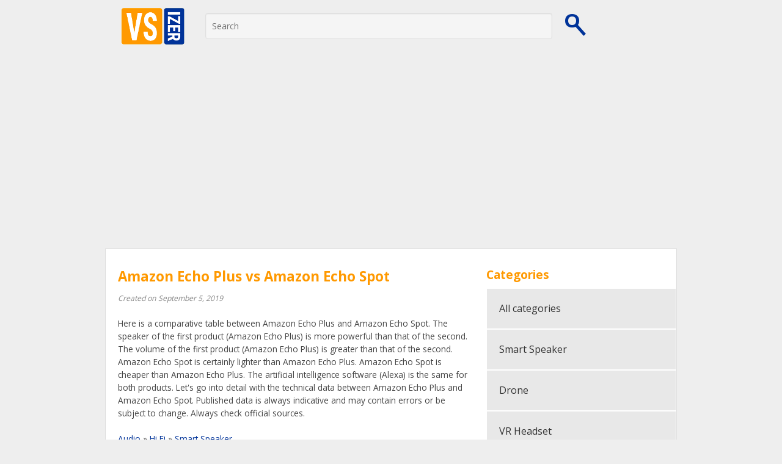

--- FILE ---
content_type: text/html; charset=utf-8
request_url: https://www.vsizer.com/vs.php?p=349
body_size: 4829
content:
<!DOCTYPE html>
  <html lang="en-US">
     <head>
        <meta charset="UTF-8">
        <meta name="viewport" content="width=device-width, initial-scale=1.0" />
        <meta name="twitter:card" content="summary" />
        <meta name="twitter:site" content="@vsizer" />
        <meta name="twitter:creator" content="@vsizerstaff" />
        <meta property="og:title" content="Amazon Echo Plus vs Amazon Echo Spot">
        <meta property="og:site_name" content="VSizer">
        <meta property="og:url" content="https://www.vsizer.com/vs.php?p=349">
        <meta property="og:description" content="Comparison between Amazon Echo Plus and Amazon Echo Spot">
        <meta property="og:type" content="article">
        <meta property="og:image" content="https://www.vsizer.com/img/vs_smart_speaker/3823.jpg">
        <meta property="og:image" content="https://www.vsizer.com/img/vs_smart_speaker/3830.jpg">        <title>Amazon Echo Plus vs Amazon Echo Spot</title>
        <link rel="stylesheet" href="css/components.css">
        <link rel="stylesheet" href="css/icons.css">
        <link rel="stylesheet" href="css/responsee.css">
        <!-- CUSTOM STYLE -->
        <link rel="stylesheet" href="css/template-style.css">
        <link href='https://fonts.googleapis.com/css?family=Open+Sans:400,300,600,700,800&subset=latin,latin-ext' rel='stylesheet' type='text/css'>

        <link rel="apple-touch-icon" sizes="57x57" href="/apple-icon-57x57.png">
        <link rel="apple-touch-icon" sizes="60x60" href="/apple-icon-60x60.png">
        <link rel="apple-touch-icon" sizes="72x72" href="/apple-icon-72x72.png">
        <link rel="apple-touch-icon" sizes="76x76" href="/apple-icon-76x76.png">
        <link rel="apple-touch-icon" sizes="114x114" href="/apple-icon-114x114.png">
        <link rel="apple-touch-icon" sizes="120x120" href="/apple-icon-120x120.png">
        <link rel="apple-touch-icon" sizes="144x144" href="/apple-icon-144x144.png">
        <link rel="apple-touch-icon" sizes="152x152" href="/apple-icon-152x152.png">
        <link rel="apple-touch-icon" sizes="180x180" href="/apple-icon-180x180.png">
        <link rel="icon" type="image/png" sizes="192x192"  href="/android-icon-192x192.png">
        <link rel="icon" type="image/png" sizes="32x32" href="/favicon-32x32.png">
        <link rel="icon" type="image/png" sizes="96x96" href="/favicon-96x96.png">
        <link rel="icon" type="image/png" sizes="16x16" href="/favicon-16x16.png">
        <link rel="manifest" href="/manifest.json">
        <meta name="msapplication-TileColor" content="#ffffff">
        <meta name="msapplication-TileImage" content="/ms-icon-144x144.png">
        <meta name="theme-color" content="#ffffff">

        <script type="text/javascript" src="js/jquery-1.8.3.min.js"></script>
        <script type="text/javascript" src="js/jquery-ui.min.js"></script>
        <script type="text/javascript" src="js/jquery.easy-autocomplete.min.js"></script>
        <link rel="stylesheet" href="css/easy-autocomplete.min.css">

<!-- Default Consent Mode config -->
<script>
    window.dataLayer = window.dataLayer || [];
    function gtag(){dataLayer.push(arguments);}
    (function(){
        gtag('consent', 'default', {
            'ad_storage': 'granted',
            'analytics_storage': 'granted',
            'functionality_storage': 'granted',
            'personalization_storage': 'granted',
            'security_storage': 'granted',
            'ad_user_data': 'granted',
            'ad_personalization': 'granted',
            'wait_for_update': 1500
        });
        gtag('consent', 'default', {
            'region': ['AT', 'BE', 'BG', 'HR', 'CY', 'CZ', 'DK', 'EE', 'FI', 'FR', 'DE', 'GR', 'HU', 'IS', 'IE', 'IT', 'LV', 'LI', 'LT', 'LU', 'MT', 'NL', 'NO', 'PL', 'PT', 'RO', 'SK', 'SI', 'ES', 'SE', 'GB', 'CH'],
            'ad_storage': 'denied',
            'analytics_storage': 'denied',
            'functionality_storage': 'denied',
            'personalization_storage': 'denied',
            'security_storage': 'denied',
            'ad_user_data': 'denied',
            'ad_personalization': 'denied',
            'wait_for_update': 1500
        });
        gtag('set', 'ads_data_redaction', true);
        gtag('set', 'url_passthrough', false);
        const s={adStorage:{storageName:"ad_storage",serialNumber:0},analyticsStorage:{storageName:"analytics_storage",serialNumber:1},functionalityStorage:{storageName:"functionality_storage",serialNumber:2},personalizationStorage:{storageName:"personalization_storage",serialNumber:3},securityStorage:{storageName:"security_storage",serialNumber:4},adUserData:{storageName:"ad_user_data",serialNumber:5},adPersonalization:{storageName:"ad_personalization",serialNumber:6}};let c=localStorage.getItem("__lxG__consent__v2");if(c){c=JSON.parse(c);if(c&&c.cls_val)c=c.cls_val;if(c)c=c.split("|");if(c&&c.length&&typeof c[14]!==undefined){c=c[14].split("").map(e=>e-0);if(c.length){let t={};Object.values(s).sort((e,t)=>e.serialNumber-t.serialNumber).forEach(e=>{t[e.storageName]=c[e.serialNumber]?"granted":"denied"});gtag("consent","update",t)}}}
        if(Math.random() < 0.05) {if (window.dataLayer && (window.dataLayer.some(e => e[0] === 'js' && e[1] instanceof Date) || window.dataLayer.some(e => e['event'] === 'gtm.js' && e['gtm.start'] == true ))) {document.head.appendChild(document.createElement('img')).src = "//clickiocdn.com/utr/gtag/?sid=237609";}}
    })();
</script>

<!-- Clickio Consent Main tag -->
<script async type="text/javascript" src="//clickiocmp.com/t/consent_237609.js"></script>

<!-- annunci google automatici -->
<script async src="https://pagead2.googlesyndication.com/pagead/js/adsbygoogle.js?client=ca-pub-0038919663700306"
     crossorigin="anonymous"></script>



        <!-- Global site tag (gtag.js) - Google Analytics -->
<script async src="https://www.googletagmanager.com/gtag/js?id=UA-2646880-7"></script>
<script>
  window.dataLayer = window.dataLayer || [];
  function gtag(){dataLayer.push(arguments);}
  gtag('js', new Date());

  gtag('config', 'UA-2646880-7');
</script>

</head> <body class="size-960">
      <!-- TOP NAV WITH LOGO -->
      <header>
         <nav>
           <div class="line">
           
               <div class="s-4 m-3 l-2">
                 <div class="line">
                   <div class="margin">
                     <a href="https://www.vsizer.com"><img style="cursor: pointer;" class="center" src="img/logo.png"></a>
                   </div>
                 </div>
               </div>
               <div class="s-8 m-9 l-10">
                   <form style="padding: 0.5em;" class="customform" action="" method="post">
                     <div class="line">
                       <div class="margin">
                         <div class="s-9 m-9 l-9">
                           <input id="autocomplete" name="search" placeholder="Search" title="search" type="text" />
                           <input id="address" type="hidden" name="address" />
                         </div>
                         <div class="s-3 m-3 l-3">
                           <input style="cursor: pointer;" type="button" id="search" onclick="doSearch();" name="submit" alt="search" value="">
                         </div>
                       </div>
                     </div>
                  </form>

               </div>
            </div>
         </nav>
      </header>
      <script>
      function doSearch()
      {
        mysearch=document.getElementById("autocomplete").value;
        myaddress=document.getElementById("address").value;
        if(myaddress>0)
        {
          if(mysearch.substr(0,1)=="#")
          {
            // go to tags pages
            location.href = '/tag.php?p='+myaddress;
          }
          else
          {
            // go to objects pages
            location.href = '/object.php?p='+myaddress;
          }
        }
      }
      var options =
      {
	       url: function(phrase)
            {

              var phrase = phrase.replace("#", "!");
		         return "autocomplete.php?search=" + phrase;
	          },

	           getValue: "name",

        list:
        {

	     	onSelectItemEvent: function()
        {
			    var value = $("#autocomplete").getSelectedItemData().id;

		    	$("#address").val(value).trigger("change");
		    }
	     }
      };

      $("#autocomplete").easyAutocomplete(options);
      </script><div class="line">
     <div class="box  margin-bottom">
        <div class="margin2x">
<!-- CONTENT -->
             <section class="s-12 l-8 m-8">
                <h1>Amazon Echo Plus vs Amazon Echo Spot</h1>
                <p><span class="date">Created on September 5, 2019</span><br/><br/>Here is a comparative table between Amazon Echo Plus and Amazon Echo Spot. The speaker of the first product (Amazon Echo Plus) is more powerful than that of the second. The volume of the first product (Amazon Echo Plus) is greater than that of the second. Amazon Echo Spot is certainly lighter than Amazon Echo Plus. Amazon Echo Spot is cheaper than Amazon Echo Plus. The artificial intelligence software (Alexa) is the same for both products. Let's go into detail with the technical data between Amazon Echo Plus and Amazon Echo Spot. Published data is always indicative and may contain errors or be subject to change. Always check official sources.<br/><br/><a href="https://www.vsizer.com/category.php?p=21">Audio</a> &raquo; <a href="https://www.vsizer.com/category.php?p=22">Hi Fi</a> &raquo; <a href="https://www.vsizer.com/category.php?p=23">Smart Speaker</a> <br/><a href="https://www.vsizer.com/tag.php?p=4">#amazon</a> <a href="https://www.vsizer.com/tag.php?p=2">#speaker</a> <a href="https://www.vsizer.com/tag.php?p=1">#assistant</a><br/><!-- Go to www.addthis.com/dashboard to customize your tools -->
 <div style="float: right;" class="addthis_inline_share_toolbox_8o8x"></div><br/><br/><div class="xxl-12 xl-12 l-12 m-12 s-12 quad"><div class="xxl-12 xl-12 l-12 m-12 s-12"><div class="xxl-5 xl-5 l-5 m-5 s-5"><center><img class="imgvs" src="img/vs_smart_speaker/3823.jpg" /><br/><span class="obj"><a href="https://www.vsizer.com/object.php?p=3823"><b>Amazon Echo Plus</b></a></span></center></div><div class="xxl-2 xl-2 l-2 m-2 s-2"><center><br/><br/><span class="vsnolink" style="vertical-align: top">VS</span></center></div><div class="xxl-5 xl-5 l-5 m-5 s-5"><center><img class="imgvs" src="img/vs_smart_speaker/3830.jpg" /><br/><span class="obj"><a href="https://www.vsizer.com/object.php?p=3830"><b>Amazon Echo Spot</b></a></span></center></div></div></div><div class="xxl-12 xl-12 l-12 m-12 s-12 quad"><div class="xl-5 l-5 m-5 s-5"><center><br/><span class="price">149.99 &euro;</span></center></div><div class="xl-2 l-2 m-2 s-2"><center><img style="border-radius: 5px;" src="img/icons/show_price.png" /><h4>Price</h4></center></div><div class="xl-5 l-5 m-5 s-5"><center><br/><span class="price">129.99 &euro;</span></center></div></div><div class="xxl-12 xl-12 l-12 m-12 s-12 quad"><div class="xl-5 l-5 m-5 s-5 data"><br/><center><img style="padding-left: 1em; padding-right: 1em;" src="img/properties/Speaker/3.png" /><br/>15 Watt</center></div><div class="xl-2 l-2 m-2 s-2"><br/><center><img style="border-radius: 5px;" src="img/icons/show_speaker.png" /><h4>Speaker</h4></center></div><div class="xl-5 l-5 m-5 s-5 data"><br/><center><img style="padding-left: 1em; padding-right: 1em;" src="img/properties/Speaker/1.png" /><br/>4 Watt</center></div></div><div class="xxl-12 xl-12 l-12 m-12 s-12 quad"><div class="xl-5 l-5 m-5 s-5 data"><br/><center>148 mm x 99 mm<br/><img src="size.php?d=86&h=130&l=0&p=0" /></center></div><div class="xl-2 l-2 m-2 s-2"><br/><center><img style="border-radius: 5px;" src="img/icons/show_size.png" /><h4>Size</h4></center></div><div class="xl-5 l-5 m-5 s-5 data"><br/><center>104 mm x 97 mm x 91 mm<br/><img src="size.php?d=0&h=91&l=85&p=79" /></center></div></div><div class="xxl-12 xl-12 l-12 m-12 s-12 quad"><div class="xl-5 l-5 m-5 s-5"><br/><center><img style="padding-left: 2em; padding-right: 2em;" src="img/properties/Weight/6.png" /><br/>780 g</center></div><div class="xl-2 l-2 m-2 s-2"><br/><center><img style="border-radius: 5px;" src="img/icons/show_weight.png" /><h4>Weight</h4></center></div><div class="xl-5 l-5 m-5 s-5"><br/><center><img style="padding-left: 2em; padding-right: 2em;" src="img/properties/Weight/3.png" /><br/>419 g</center></div></div><div class="xxl-12 xl-12 l-12 m-12 s-12 quad"><div class="xl-5 l-5 m-5 s-5"><center><br/><span class="price">none</span></center></div><div class="xl-2 l-2 m-2 s-2"><center><img style="border-radius: 5px;" src="img/icons/show_display.png" /><h4>Display</h4></center></div><div class="xl-5 l-5 m-5 s-5"><center><br/><span class="price">2.5''</span></center></div></div><div class="xxl-12 xl-12 l-12 m-12 s-12 quad"><div class="xl-5 l-5 m-5 s-5 data"><center><br/>MP3, AAC, WAV/PCM, Vorbis, Opus</center></div><div class="xl-2 l-2 m-2 s-2 data"><center><img style="border-radius: 5px;" src="img/icons/show_audio_format.png" /><h4>Audio format</h4></center></div><div class="xl-5 l-5 m-5 s-5 data"><center><br/>MP3, AAC, WAV/PCM, Vorbis, Opus</center></div></div><div class="xxl-12 xl-12 l-12 m-12 s-12 quad"><div class="xl-5 l-5 m-5 s-5"><br/><center><img src="img/properties/Colors/antracite.png" /> Antracite, <img src="img/properties/Colors/light_gray.png" /> Light Gray, <img src="img/properties/Colors/melange_gray.png" /> Mélange Gray</center></div><div class="xl-2 l-2 m-2 s-2"><br/><center><img style="border-radius: 5px;" src="img/icons/show_colors.png" /><h4>Colors</h4></center></div><div class="xl-5 l-5 m-5 s-5"><br/><center><img src="img/properties/Colors/black.png" /> Black</center></div></div><div class="xxl-12 xl-12 l-12 m-12 s-12 quad"><div class="xl-5 l-5 m-5 s-5"><br/><center><img src="img/properties/OS/fireOS.png" /> Fire OS, <img src="img/properties/OS/android.png" /> Android, <img src="img/properties/OS/iOS.png" /> iOS</center></div><div class="xl-2 l-2 m-2 s-2"><br/><center><img style="border-radius: 5px;" src="img/icons/show_os.png" /><h4>OS</h4></center></div><div class="xl-5 l-5 m-5 s-5"><br/><center><img src="img/properties/OS/fireOS.png" /> Fire OS, <img src="img/properties/OS/android.png" /> Android, <img src="img/properties/OS/iOS.png" /> iOS</center></div></div><div class="xxl-12 xl-12 l-12 m-12 s-12 quad"><div class="xl-5 l-5 m-5 s-5"><center><br/><span class="price">Alexa</span></center></div><div class="xl-2 l-2 m-2 s-2"><center><img style="border-radius: 5px;" src="img/icons/show_ai.png" /><h4>Artificial Intelligence</h4></center></div><div class="xl-5 l-5 m-5 s-5"><center><br/><span class="price">Alexa</span></center></div></div>                </p>
             </section>
  <!-- ASIDE NAV 2 -->
            <aside class="s-12 m-4 l-4" style="padding: 0px;">
               <h3>Categories</h3>
               <div class="aside-nav">
                  <ul>
                    <li><a href="https://www.vsizer.com/category.php?p=1">All categories</a></li><li><a href="https://www.vsizer.com/category.php?p=23">Smart Speaker</a></li><li><a href="https://www.vsizer.com/category.php?p=27">Drone</a></li><li><a href="https://www.vsizer.com/category.php?p=28">VR Headset</a></li><li><a href="https://www.vsizer.com/category.php?p=29">Smartwatch</a></li><li><a href="https://www.vsizer.com/category.php?p=30">Smart ring</a></li>                  </ul>
               </div>
               <h3>Tags</h3>
               <div class="aside-nav">
                  <ul>
                    <li><a href="https://www.vsizer.com/tag.php?p=1">#assistant</a></li><li><a href="https://www.vsizer.com/tag.php?p=2">#speaker</a></li><li><a href="https://www.vsizer.com/tag.php?p=3">#google</a></li><li><a href="https://www.vsizer.com/tag.php?p=4">#amazon</a></li><li><a href="https://www.vsizer.com/tag.php?p=7">#followme</a></li>                  </ul>
               </div>
               <h3>Objects</h3>
               <div class="aside-nav">
                  <ul>
                    <li><a href="https://www.vsizer.com/object.php?p=3822">Google Home</a></li><li><a href="https://www.vsizer.com/object.php?p=3823">Amazon Echo Plus</a></li><li><a href="https://www.vsizer.com/object.php?p=3824">Apple HomePod</a></li><li><a href="https://www.vsizer.com/object.php?p=3826">Nest Hub</a></li><li><a href="https://www.vsizer.com/object.php?p=3883">Mavic Air</a></li><li><a href="https://www.vsizer.com/object.php?p=3976">Apple Watch 4</a></li>                  </ul>
               </div>
                           </aside>
        </div>
    </div>
  </div>

<!-- FOOTER -->
  <footer class="boxfooter">
  <div class="line">


          <div class="s-12 l-6">
             <p><a target="_new" href="https://www.edwarelab.com"><img src="img/edwarelab.png" /></a><br/>Copyright 2026             <br/><br/><a target="_new" href="https://www.facebook.com/VSizer-113523215338736/"><i class="icon-facebook vs"></i></a>&nbsp;<a target="_new" href="https://twitter.com/vsizer3"><i class="icon-twitter vs"></i></a>&nbsp;<a target="_new" href="https://www.instagram.com/vs_izer/"><i class="icon-instagram vs"></i></a>
             </p>
          </div>
          <div class="s-12 l-6 right">&nbsp;
						 <br/><a href="privacy_policy.php">Privacy policy</a> | <a href="cookie_policy.php">Cookie policy</a> | <a href="terms_of_service.php">ToS</a>
						 <br/><br/><a href="#" onclick="if(window.__lxG__consent__!==undefined&amp;&amp;window.__lxG__consent__.getState()!==null){window.__lxG__consent__.showConsent()} else {alert('This function only for users from European Economic Area (EEA)')}; return false">Change privacy settings</a>
          </div>
       </div>
    </footer>
  </div>
  <script type="text/javascript" src="js/responsee.js"></script>

<script>
  (function(i,s,o,g,r,a,m){i['GoogleAnalyticsObject']=r;i[r]=i[r]||function(){
  (i[r].q=i[r].q||[]).push(arguments)},i[r].l=1*new Date();a=s.createElement(o),
  m=s.getElementsByTagName(o)[0];a.async=1;a.src=g;m.parentNode.insertBefore(a,m)
  })(window,document,'script','//www.google-analytics.com/analytics.js','ga');

  ga('create', 'UA-2881847-5', 'auto');
  ga('set', 'anonymizeIp', true);
  ga('send', 'pageview');
</script>

<!-- Go to www.addthis.com/dashboard to customize your tools -->
<script type="text/javascript" src="//s7.addthis.com/js/300/addthis_widget.js#pubid=ra-5d6147da6db262d6"></script>

</body>
</html>


--- FILE ---
content_type: text/html; charset=utf-8
request_url: https://www.google.com/recaptcha/api2/aframe
body_size: 219
content:
<!DOCTYPE HTML><html><head><meta http-equiv="content-type" content="text/html; charset=UTF-8"></head><body><script nonce="hWBDqpFdoltnkeOam0Pipg">/** Anti-fraud and anti-abuse applications only. See google.com/recaptcha */ try{var clients={'sodar':'https://pagead2.googlesyndication.com/pagead/sodar?'};window.addEventListener("message",function(a){try{if(a.source===window.parent){var b=JSON.parse(a.data);var c=clients[b['id']];if(c){var d=document.createElement('img');d.src=c+b['params']+'&rc='+(localStorage.getItem("rc::a")?sessionStorage.getItem("rc::b"):"");window.document.body.appendChild(d);sessionStorage.setItem("rc::e",parseInt(sessionStorage.getItem("rc::e")||0)+1);localStorage.setItem("rc::h",'1769041501234');}}}catch(b){}});window.parent.postMessage("_grecaptcha_ready", "*");}catch(b){}</script></body></html>

--- FILE ---
content_type: text/css
request_url: https://www.vsizer.com/css/template-style.css
body_size: 183
content:
nav {
  padding: 0.825rem 0;
}
@media screen and (max-width: 768px) {
  .right {
  float:none;
  }
}

input#search    {
background:url(../img/search-icon.png);
background-repeat: no-repeat;
width:40px;
height:40px;
border: 0;
}
